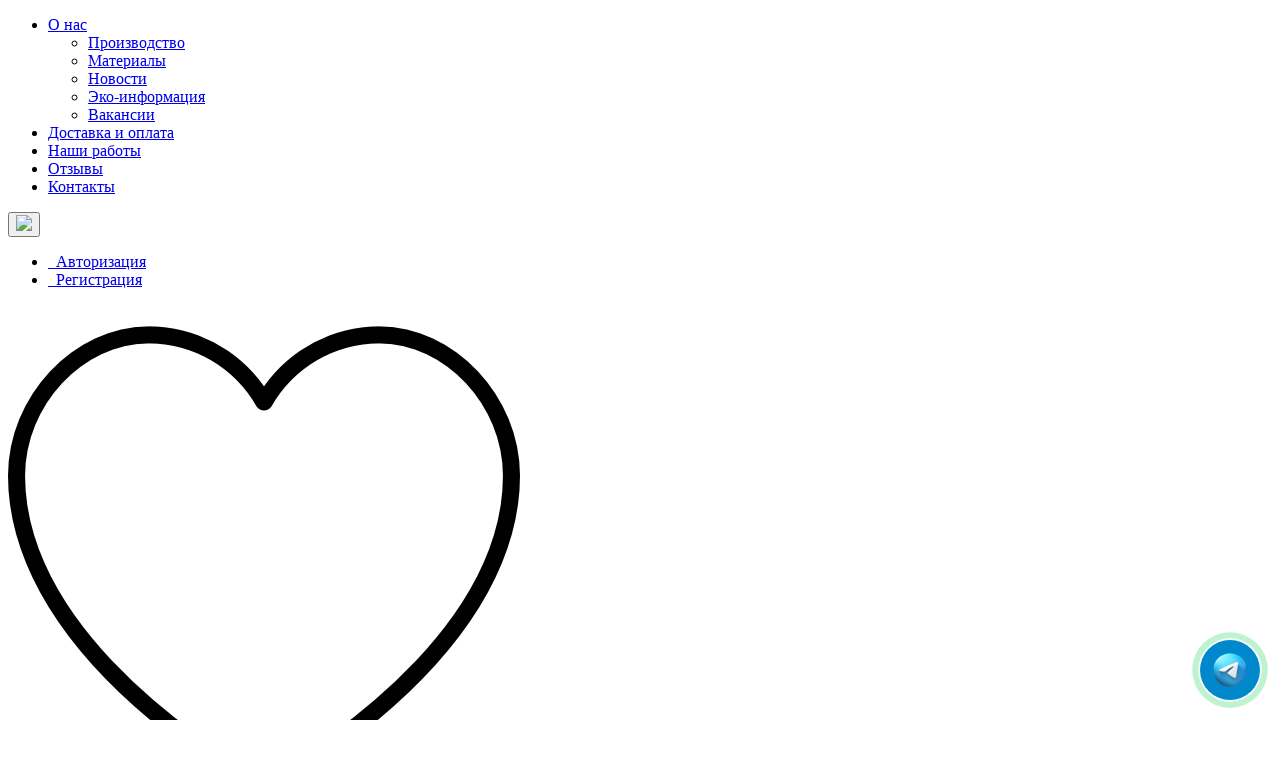

--- FILE ---
content_type: text/html; charset=utf-8
request_url: https://ecosumki.ru/susino-industrial-co-ltd
body_size: 9216
content:
 <!DOCTYPE html>
<html dir="ltr" lang="ru">
<head>
<!-- Yandex.Metrika counter -->
<script type="text/javascript" >
   (function(m,e,t,r,i,k,a){m[i]=m[i]||function(){(m[i].a=m[i].a||[]).push(arguments)};
   m[i].l=1*new Date();
   for (var j = 0; j < document.scripts.length; j++) {if (document.scripts[j].src === r) { return; }}
   k=e.createElement(t),a=e.getElementsByTagName(t)[0],k.async=1,k.src=r,a.parentNode.insertBefore(k,a)})
   (window, document, "script", "https://mc.yandex.ru/metrika/tag.js", "ym");

   ym(40234999, "init", {
        clickmap:true,
        trackLinks:true,
        accurateTrackBounce:true,
        webvisor:true
   });
</script>
<noscript><div><img src="https://mc.yandex.ru/watch/40234999" style="position:absolute; left:-9999px;" alt="" /></div></noscript>
<!-- /Yandex.Metrika counter --> 

<meta charset="UTF-8" />
<meta name="viewport" content="width=device-width, initial-scale=1">
<meta http-equiv="X-UA-Compatible" content="IE=edge">
<meta name="theme-color" content="#f5f5f5">
<title>SUSINO</title>
<base href="https://ecosumki.ru/" />
<meta name="description" content="SUSINO" />
<meta name="keywords" content= "SUSINO" />
<link rel="shortcut icon" type="image/svg+xml" href="/favicon.svg">
<link rel="icon" href="/favicon.ico" type="image/x-icon">
<meta property="og:title" content="SUSINO" />
<meta property="og:type" content="website" />
<meta property="og:url" content="https://ecosumki.ru/susino-industrial-co-ltd" />
<meta property="og:image" content="https://ecosumki.ru/image/catalog/logo3.png" />
<meta property="og:site_name" content="Экосумки текстильные оптом под заказ. Промо рекламные сумки с нанесением логотипа оптом купить в Москве" />
<script src="/catalog/view/javascript/jquery/jquery-2.1.1.min.js" type="text/javascript"></script>
<script type="text/javascript" src="/catalog/view/javascript/jquery/owl-carousel/owl.carousel.min.js"></script>
<link rel="stylesheet" type="text/css" href="/slick-slider/slick/slick.css"/>
<link rel="stylesheet" type="text/css" href="/slick-slider/slick/slick-theme.css"/>
<script type="text/javascript" src="/slick-slider/slick/slick.min.js"></script>
<script src="/lightbox/js/lightbox.min.js"></script>
<link href="/lightbox/css/lightbox.css" rel="stylesheet" />
<script src="catalog/view/theme/coloring/assets/bootstrap/js/bootstrap.min.js" type="text/javascript"></script>

<link href="catalog/view/theme/coloring/assets/bootstrap/css/bootstrap.min.css" rel="stylesheet" media="screen" />
<link href="catalog/view/theme/coloring/assets/font-awesome-4.6.3/css/font-awesome.min.css" rel="stylesheet" >
<link href="catalog/view/theme/coloring/stylesheet/stylesheet.css" rel="stylesheet">



              <script src="https://api.fondy.eu/static_common/v1/checkout/ipsp.js"></script>
			
<link href="catalog/view/theme/coloring/assets/owl-carousel/owl.carousel.css" type="text/css" rel="stylesheet" media="screen" />
<link href="catalog/view/theme/coloring/assets/owl-carousel/owl.theme.css" type="text/css" rel="stylesheet" media="screen" />
<link href="catalog/view/javascript/jquery/datetimepicker/bootstrap-datetimepicker.min.css" type="text/css" rel="stylesheet" media="screen" />
<link href="https://ecosumki.ru/susino-industrial-co-ltd" rel="canonical" />
<link href="https://ecosumki.ru/image/catalog/favikon.png" rel="icon" />
<script src="catalog/view/theme/coloring/assets/common.js" type="text/javascript"></script>
<script src="catalog/view/theme/coloring/assets/jquery.dotdotdot.min.js" type="text/javascript"></script>
<script src="catalog/view/theme/coloring/assets/owl-carousel/owl.carousel.min.js" type="text/javascript"></script>

<script src="catalog/view/javascript/jquery/datetimepicker/moment.js" type="text/javascript"></script>

<script src="catalog/view/javascript/jquery/datetimepicker/bootstrap-datetimepicker.min.js" type="text/javascript"></script>


<script type="text/javascript" src="https://ecosumki.ru/exform/exform.js"></script>
<script type="text/javascript">
	jQuery(document).ready(function($){
   $('.extform').exform({theme:'request'});
});
</script>
<script>
jQuery(document).ready(function($) {
	
$('.style-callback6').exform({theme:'style-callback6', wrapper: "style-callback6", message : false});

});
</script>
<script type="text/javascript">
	$(document).ready(function() {
		$('.menu-btn').on('click', function(e) {
			e.preventDefault;
			$('.mob-menu').toggleClass('menu-btn_active');
			$(this).toggleClass('menu-btn_active');
		});

		$('.top-menu-mob-btn').on('click', function(e) {
	    e.preventDefault;
	    $(this).parent().toggleClass('menu-child-ul');
	    $(this).toggleClass('open');
		});


	});
</script>
<script>
    let wacomboNotificationInterval;
    function toggleWacomboChat() {
        const chat = document.querySelector('#wacombo-widget .widget-chat');
        chat.style.display = chat.style.display === 'none' ? 'block' : 'none';
        if (false && chat.style.display === 'block') {
            playWacomboNotificationSound();
            showWacomboBrowserNotification();
        }
        clearInterval(wacomboNotificationInterval);
    }
    function sendWacomboMessage() {
        const contactInfo = '+79360011737';
        const message = document.querySelector('#wacombo-widget .chat-input input').value;
        let url;
        if ('telegram' === 'whatsapp') {
            url = 'https://wa.me/' + contactInfo + '?text=' + encodeURIComponent(message) + '&';
        } else {
            url = 'https://t.me/' + contactInfo.replace('@', '');
            if (message) {
                url += '?start=' + encodeURIComponent(message);
            }
        }
        window.open(url, '_blank');
    }
    function playWacomboNotificationSound() {
        const audio = new Audio('https://example.com/notification-sound.mp3');
        audio.play().catch(e => console.log('Error playing sound:', e));
    }
    function showWacomboBrowserNotification() {
        if (Notification.permission === "granted") {
            new Notification("Новое сообщение", {
                body: "У вас новое сообщение в чате",
                icon: "https://img.icons8.com/?size=100&id=ozx0sKlv3w93&format=png&color=000000"
            });
        } else if (Notification.permission !== "denied") {
            Notification.requestPermission().then(permission => {
                if (permission === "granted") {
                    showWacomboBrowserNotification();
                }
            });
        }
        
        // Мигающее уведомление во вкладке
        let originalTitle = document.title;
        let newMessageTitle = "Новое сообщение!";
        wacomboNotificationInterval = setInterval(() => {
            document.title = document.title === originalTitle ? newMessageTitle : originalTitle;
        }, 1000);
    }
    
    </script>
</head>



<body class="product-manufacturer-info-12">
<header>
<div id="wacombo-widget" style="position: fixed; bottom: 20px; right: 20px; z-index: 9999;">
        <style>
        #wacombo-widget * {
            font-family: Montserrat, sans-serif;
        }
        #wacombo-widget .widget-button::after {
            content: '';
            position: absolute;
            width: 100%;
            height: 100%;
            border-radius: 50%;
            animation: wacombo-pulse 2s infinite;
        }
        @keyframes wacombo-pulse {
            0% {
                transform: scale(1);
                box-shadow: 0 0 0 0 rgba(37, 211, 102, 0.7);
            }
            70% {
                transform: scale(1.1);
                box-shadow: 0 0 0 10px rgba(37, 211, 102, 0);
            }
            100% {
                transform: scale(1);
                box-shadow: 0 0 0 0 rgba(37, 211, 102, 0);
            }
        }
        </style>
        <div class="widget-button" onclick="toggleWacomboChat()" style="width: 60px; height: 60px; border-radius: 50%; background-color: #0088cc; display: flex; justify-content: center; align-items: center; cursor: pointer; transition: all 0.3s ease;">
            <img decoding="async" src="https://img.icons8.com/?size=100&id=k4jADXhS5U1t&format=png&color=000000" alt="Chat icon" width="40" height="40">
        </div>
        <div class="widget-chat" style="display: none; position: absolute; bottom: 70px; right: 0; width: 300px; height: 400px; border-radius: 15px; overflow: hidden; box-shadow: 0 5px 15px rgba(0,0,0,0.1);">
            <div class="chat-header" style="background-color: #0088cc; color: inherit; padding: 15px; display: flex; align-items: center;">
                <img loading="lazy" decoding="async" src="https://img.icons8.com/?size=100&id=ozx0sKlv3w93&format=png&color=000000" alt="Chat icon" width="30" height="30" style="margin-right: 10px; border-radius: 50%;">
                <span>Чат Telegram</span>
            </div>
            <div class="chat-body" style="padding: 15px; height: 300px; overflow-y: auto; background-image: url('https://kartinki.pics/uploads/posts/2021-01/1610830073_35-p-fon-dlya-chata-v-telegram-45.jpg'); background-size: cover;">
                <p style="background-color: white; padding: 10px; border-radius: 15px; margin-bottom: 10px; max-width: 80%; box-shadow: 0 2px 4px rgba(0, 0, 0, 0.1);">Здравствуйте! Готовы помочь вам. Напишите нам, если у вас появятся вопросы.</p>
            </div>
            <div class="chat-input" style="position: absolute; bottom: 0; width: 100%; display: flex; padding: 10px; background-color: #f5f5f5;">
                <input type="text" placeholder="Введите сообщение..." style="flex-grow: 1; padding: 10px; border: none; border-radius: 20px; margin-right: 10px;">
                <button onclick="sendWacomboMessage()" style="padding: 10px 10px; background-color: #0088cc; color: white; border: none; border-radius: 20px; cursor: pointer; font-weight: bold;">Написать</button>
            </div>
        </div>
    </div>
    <div id="top">
		<div class="container text-center text-right-md" >
			<div class="header-flex-block">
				<div id="header-menu">
					<div class="mobile-top-btn">
						<a class="menu-btn">
					    <span></span>
					  </a>
					</div>
					<nav role="navigation" id="header-menu" class="mob-menu">
						<ul>
					    <li>
					    	<a href="/o-nas">О нас</a>
					    	<span class="top-menu-mob-btn">
									<i class="fa fa-plus plus"></i>
									<i class="fa fa-minus minus"></i>
								</span>
					      <ul class="dropdown">
					        <li><a href="/proizvodstvo">Производство</a></li>
					        <li><a href="/materialy">Материалы</a></li>
					        <li><a href="/novosti">Новости</a></li>
					        <li><a href="/eko-informaciya">Эко-информация </a></li>
					        <li><a href="/vakansii">Вакансии</a></li>
					      </ul>
					    </li>

					    <li><a href="/dostavka-i-oplata">Доставка и оплата </a></li>

					    <li><a href="/nashi-raboty">Наши работы</a>   </li>
						
						<li><a href="/testimonials">Отзывы</a></li>

					    <li><a href="/kontakty">Контакты </a></li>
					  </ul>
					</nav>
				</div>

				<div class="top-buttons">
					<div class="1">
						<div class="inline-block">
													</div>
						<div class="inline-block">
													</div>
					</div>
					<div class="login-btn">
						<div class="btn-group">
							<button type="button" class="btn dropdown-toggle" data-toggle="dropdown">
								<img width="20px" src="/image/login.png">
															</button>	
							<ul class="dropdown-menu pull-right">
																<li><a href="https://ecosumki.ru/login/"><i class="fa fa-sign-in fa-fw dropdown-menu-icon"></i>&nbsp;&nbsp;Авторизация</a></li>
								<li><a href="https://ecosumki.ru/simpleregister/"><i class="fa fa-pencil fa-fw dropdown-menu-icon"></i>&nbsp;&nbsp;Регистрация</a></li>
															</ul>
						</div>
					</div> 
										<!--div class="3-1">
						<div class="btn-group">
							<button type="button" class="btn dropdown-toggle" data-toggle="dropdown">
								<i class="fa fa-support icon"></i><span class="hidden-sm hidden-xs">&nbsp;&nbsp;Вакансии&nbsp;</span>&nbsp;<i class="fa fa fa-angle-down caretalt"></i>
							</button>	
							<ul class="dropdown-menu pull-right">
																<li><a href="/vakansii">Наши вакансии</a></li>
															</ul>
						</div>
					</div-->
										<div class="like-btn">
						<a class="btn" href="https://ecosumki.ru/wishlist/" id="wishlist-total">
							<img src="/image/heart.png"><!--<i class="fa fa-heart icon"></i><span class="hidden-xs hidden-sm">&nbsp;&nbsp;Закладки&nbsp;</span>&nbsp;<span class="badge">0</span>--></a>
					</div>
					<div class="bizness-btn">
						<a class="btn" href="https://ecosumki.ru/compare-products/" id="compare-total">
							<img src="/image/business-and-finance.png"><!--<i class="fa fa-balance-scale icon"></i><span class="hidden-xs hidden-sm">&nbsp;&nbsp;Сравнение товаров&nbsp;</span>&nbsp;<span class="badge">0</span>-->
							
						</a>
					</div>
				</div>
			</div>
		</div>
	</div>
  <div class="container">
    <div class="row logo-line">
      <div class="col-sm-12 col-md-3">
        <div id="logo">
          													<a href="https://ecosumki.ru/"><img src="https://ecosumki.ru/image/catalog/logo3.png" title="Экосумки текстильные оптом под заказ. Промо рекламные сумки с нанесением логотипа оптом купить в Москве" alt="Экосумки текстильные оптом под заказ. Промо рекламные сумки с нанесением логотипа оптом купить в Москве" class="img-responsive" /></a>
						          				</div>
      </div>
			<div class="col-sm-12 col-md-9 text-center text-left-md header-info__wrapper">
				<div class="col-sm-12 col-md-4 text-center text-left-md header-mail header-border-right">
					<p><a href="mailto:sale-ombu@mail.ru"><span style="font-weight: 500; font-size: 18px;">sale-ombu@mail.ru</span></a></p>
					<p><a href="mailto:po-ombu@mail.ru">po-ombu@mail.ru</a></p>
				</div>
				<div class="col-sm-12 col-md-5 text-center text-left-md header-adress header-border-right">
					<p>127018, г.Москва, ул.Сущёвский Вал, д. 43, помещ. 9.4</p>

				</div>
				<div class="col-sm-12 col-md-3 text-center text-left-md header-phone">
					<p><a href="tel:+74951097432">+7 (495) 109-74-32</a></p>
					<p><a href="tel:+79360011737">+7 (936) 001-17-37</a></p>
					
					<p> </p>
				</div>
			</div>
    </div>
  </div>
	<div class="container">
		<div class="row menu-line">
			<div class="col-sm-12 col-md-7 col-md-push-3 search-box"><div id="search" class="input-group">	
	<div class="input-group-btn categories">
    <button id="change_category" type="button" class="btn dropdown-toggle" data-toggle="dropdown">
						<span class="category-name">Везде&nbsp;</span>&nbsp;<span class="fa fa fa-angle-down caretalt"></span>
		</button>
    <ul class="dropdown-menu">
			<noindex><li><a href="#" onclick="return false;" id="0">Везде</a></li>
						<li><a href="#" onclick="return false;" id="94">Шопперы</a></li>
						<li><a href="#" onclick="return false;" id="61">Авоськи</a></li>
						<li><a href="#" onclick="return false;" id="98">Мешки</a></li>
						<li><a href="#" onclick="return false;" id="60">Косметички  и поясные сумки</a></li>
						<li><a href="#" onclick="return false;" id="96">Сумочки для вина</a></li>
						<li><a href="#" onclick="return false;" id="73">Чехлы для одежды</a></li>
						<li><a href="#" onclick="return false;" id="83">Органайзеры для хранения</a></li>
						<li><a href="#" onclick="return false;" id="81">Чехлы для шин</a></li>
						<li><a href="#" onclick="return false;" id="80">Праздники</a></li>
						<li><a href="#" onclick="return false;" id="99">Упаковка для HoReCa</a></li>
						<li><a href="#" onclick="return false;" id="101">Упаковка для цветов</a></li>
						<li><a href="#" onclick="return false;" id="104">Упаковочная бумага</a></li>
						<li><a href="#" onclick="return false;" id="105">Упаковка для транспортировки</a></li>
						<li><a href="#" onclick="return false;" id="106">Гофрокартон</a></li>
			</noindex>
		</ul>
		<input id="selected_category" type="hidden" name="category_id" value="0" />
	</div>
  <input type="text" name="search" value="" placeholder="Поиск товара по каталогу" class="form-control" />
  <div class="input-group-btn">
    <button type="button" class="btn" id="search-button">
			<i class="glyphicon glyphicon-search"></i>
		</button>
  </div>
</div>
<script type="text/javascript">
$('#search a').click(function(){
	$("#selected_category").val($(this).attr('id'));
	$('#change_category').html('<span class="category-name">' + $(this).html() + '&nbsp;</span>&nbsp;<span class="fa fa fa-angle-down caretalt"></span>');
});
</script>
</div>
			<div class="col-sm-6 col-sm-push-6 col-md-2 col-md-push-3 cart-box"><!-- <div id="cart" class="btn-group btn-block">
  <button type="button"  data-toggle="modal" data-target="#modal-cart" data-loading-text="Загрузка..." class="btn btn-primary btn-block dropdown-toggle">
		<i class="fa fa-angle-down"></i>
		<span id="cart-total"><span class="products"><b>0</b> товаров, </span><span class="prices">на <b>0.00 р.</b></span></span>
	</button>
	<div id="modal-cart" class="modal fade">
	  <div class="modal-dialog">
	    <div class="modal-content">
	      <div class="modal-header">
	        <button type="button" class="close" data-dismiss="modal">&times;</button>
	        <h4 class="modal-title">
	          <span class="fa fa-shopping-basket fa-fw"></span>&nbsp;&nbsp;Корзина покупок	        </h4>
	      </div>
	      <div class="modal-body">
										<div class="text-center" style="padding: 30px 0">В корзине пусто!</div>
					<div class="cartMask white"><div><div><i class="fa fa-circle-o-notch fa-spin fa-2x fa-fw"></i></div></div></div>
										
	      </div>
	      <div class="modal-footer">
	        <div class="row">
	          <div class="col-sm-4 btn-col-1">
	            <a class="btn btn-default btn-block" data-dismiss="modal">Продолжить покупки</a>
	          </div>
	          <div class="col-sm-4 btn-col-2">
							<a href="https://ecosumki.ru/simplecheckout/" class="btn btn-default btn-block">Открыть корзину</a>
						</div>
	          <div class="col-sm-4 btn-col-3">
							<a href="https://ecosumki.ru/simplecheckout/" class="btn btn-block btn-danger" onclick="yaCounter40234999.reachGoal('buy1'); return true;">Оформить заказ</a>
						</div>
	        </div>
	      </div>
	    </div>
	  </div>
	</div>

</div>
<script>
	$(document).ready(function () {
		$('body').append($('#modal-cart'));
	});
	$('#modal-cart').on('hidden.bs.modal', function (e) {
		$(this).find('.alert').remove();
	})
</script> --></div>
			<div class="col-sm-6 col-sm-pull-6 col-md-3 col-md-pull-9 menu-box">
								<nav id="menu" class="btn-group btn-block">
				
					<button type="button" class="btn btn-menu btn-block dropdown-toggle"  data-toggle="dropdown" >
						<i class="fa fa-bars"></i>
						Каталог					</button>
					<ul id="menu-list" class="dropdown-menu">
											
					
					
																		<li class="">
							<span class="toggle-child">
								<i class="fa fa-plus plus"></i>
								<i class="fa fa-minus minus"></i>
							</span>
							<a class="with-child">
								<i class="fa fa-angle-right arrow"></i>
								
								
																								
								
								Шопперы								<span class="mobilink hidden-lg hidden-md" onclick="location.href='https://ecosumki.ru/sumki/'" ></span>
							</a>
																																													<div class="child-box box-col-1">
								<div class="row">
																								<div class="col-md-12">
									<div class="child-box-cell">
										<div class="h5">
																				<a href="https://ecosumki.ru/sumki/ecosumki-hlopok/" class="">
										
																														
										<span class="livel-down hidden-md hidden-lg">&#8627;</span>Хлопок</a></div>
																			</div>
								</div>
																																		<div class="col-md-12">
									<div class="child-box-cell">
										<div class="h5">
																				<a href="https://ecosumki.ru/sumki/sumki-iz-spanbonda/" class="">
										
																														
										<span class="livel-down hidden-md hidden-lg">&#8627;</span>Спанбонд</a></div>
																			</div>
								</div>
																																		<div class="col-md-12">
									<div class="child-box-cell">
										<div class="h5">
																				<a href="https://ecosumki.ru/sumki/oxford/" class="">
										
																														
										<span class="livel-down hidden-md hidden-lg">&#8627;</span>Оксфорд</a></div>
																			</div>
								</div>
																																		<div class="col-md-12">
									<div class="child-box-cell">
										<div class="h5">
																				<a href="https://ecosumki.ru/sumki/holschovye-sumki/" class="">
										
																														
										<span class="livel-down hidden-md hidden-lg">&#8627;</span>Холщовые сумки</a></div>
																			</div>
								</div>
																																		<div class="col-md-12">
									<div class="child-box-cell">
										<div class="h5">
																				<a href="https://ecosumki.ru/sumki/sumki-iz-polipropilena/" class="">
										
																														
										<span class="livel-down hidden-md hidden-lg">&#8627;</span>Сумки из полипропилена</a></div>
																			</div>
								</div>
																																		</div>
								<div class="see-all-categories hidden-xs hidden-sm">
									<a href="https://ecosumki.ru/sumki/">Показать все&nbsp;Шопперы</a>
								</div>
							</div>
						</li>
																								<li><a href="https://ecosumki.ru/avoski/">

																		
						Авоськи</a></li>
																								<li class="">
							<span class="toggle-child">
								<i class="fa fa-plus plus"></i>
								<i class="fa fa-minus minus"></i>
							</span>
							<a class="with-child">
								<i class="fa fa-angle-right arrow"></i>
								
								
																								
								
								Мешки								<span class="mobilink hidden-lg hidden-md" onclick="location.href='https://ecosumki.ru/eco-mesh/'" ></span>
							</a>
																																													<div class="child-box box-col-1">
								<div class="row">
																								<div class="col-md-12">
									<div class="child-box-cell">
										<div class="h5">
																				<a href="https://ecosumki.ru/eco-mesh/meshochki/" class="">
										
																														
										<span class="livel-down hidden-md hidden-lg">&#8627;</span>Подарочные</a></div>
																			</div>
								</div>
																																		<div class="col-md-12">
									<div class="child-box-cell">
										<div class="h5">
																				<a href="https://ecosumki.ru/eco-mesh/eco-mesh-prod/" class="">
										
																														
										<span class="livel-down hidden-md hidden-lg">&#8627;</span>Для продуктов</a></div>
																			</div>
								</div>
																																		<div class="col-md-12">
									<div class="child-box-cell">
										<div class="h5">
																				<a href="https://ecosumki.ru/eco-mesh/meshki_musor_cotton/" class="">
										
																														
										<span class="livel-down hidden-md hidden-lg">&#8627;</span>Для мусора</a></div>
																			</div>
								</div>
																																		</div>
								<div class="see-all-categories hidden-xs hidden-sm">
									<a href="https://ecosumki.ru/eco-mesh/">Показать все&nbsp;Мешки</a>
								</div>
							</div>
						</li>
																								<li><a href="https://ecosumki.ru/kosmetichki-hlopok/">

																		
						Косметички  и поясные сумки</a></li>
																								<li><a href="https://ecosumki.ru/sumki-vino-hlopok/">

																		
						Сумочки для вина</a></li>
																								<li><a href="https://ecosumki.ru/chehliodegda/">

																		
						Чехлы для одежды</a></li>
																								<li><a href="https://ecosumki.ru/korobaorganaizer/">

																		
						Органайзеры для хранения</a></li>
																								<li><a href="https://ecosumki.ru/meshkidlyashin/">

																		
						Чехлы для шин</a></li>
																								<li><a href="https://ecosumki.ru/novyi-god/">

																		
						Праздники</a></li>
																								<li class="">
							<span class="toggle-child">
								<i class="fa fa-plus plus"></i>
								<i class="fa fa-minus minus"></i>
							</span>
							<a class="with-child">
								<i class="fa fa-angle-right arrow"></i>
								
								
																								
								
								Упаковка для HoReCa								<span class="mobilink hidden-lg hidden-md" onclick="location.href='https://ecosumki.ru/horeca/'" ></span>
							</a>
																																													<div class="child-box box-col-1">
								<div class="row">
																								<div class="col-md-12">
									<div class="child-box-cell">
										<div class="h5">
																				<a href="https://ecosumki.ru/horeca/fastfud/" class="">
										
																														
										<span class="livel-down hidden-md hidden-lg">&#8627;</span>Фаст Фуд</a></div>
																			</div>
								</div>
																																		<div class="col-md-12">
									<div class="child-box-cell">
										<div class="h5">
																				<a href="https://ecosumki.ru/horeca/bum-korob/" class="">
										
																														
										<span class="livel-down hidden-md hidden-lg">&#8627;</span>Бумажные коробки</a></div>
																			</div>
								</div>
																																		<div class="col-md-12">
									<div class="child-box-cell">
										<div class="h5">
																				<a href="https://ecosumki.ru/horeca/kraft-pakety/" class="">
										
																														
										<span class="livel-down hidden-md hidden-lg">&#8627;</span>Крафт пакеты</a></div>
																			</div>
								</div>
																																		</div>
								<div class="see-all-categories hidden-xs hidden-sm">
									<a href="https://ecosumki.ru/horeca/">Показать все&nbsp;Упаковка для HoReCa</a>
								</div>
							</div>
						</li>
																								<li><a href="https://ecosumki.ru/upakovka-cvetov/">

																		
						Упаковка для цветов</a></li>
																								<li><a href="https://ecosumki.ru/bumaga/">

																		
						Упаковочная бумага</a></li>
																								<li><a href="https://ecosumki.ru/fortrans/">

																		
						Упаковка для транспортировки</a></li>
																								<li><a href="https://ecosumki.ru/gofrokarton/">

																		
						Гофрокартон</a></li>
																		
											</ul>
										<div id="menuMask"></div>
					<script>$('#menu-list').hover(function () {$('body').addClass('blured')},function () {$('body').removeClass('blured')});</script>
									</nav>
							</div>
		</div>
	</div>
</header>
<div class="content-wrapper"><div class="container">
  <ul class="breadcrumb">
		    				<li><a href="https://ecosumki.ru/"><i class="fa fa-home"></i></a></li>
		    				<li><a href="https://ecosumki.ru/brands/">Производители</a></li>
		    				<li class="active">SUSINO Industrial Co., Ltd</li>
		      </ul>
	<h1>SUSINO</h1>
  <div class="row">    		            <div id="content" class="col-sm-12">     
            <p>Нет товаров</p>
      <div class="buttons">
        <div class="pull-right"><a href="https://ecosumki.ru/" class="btn btn-primary">Продолжить</a></div>
      </div>
            </div>
    </div>
</div>
<script>
	$(function(){
		$('#limit-button').find('.button-text').prepend($('#limit-button').find("b").text());
		$('#sort-button').find('.button-text').prepend($('#sort-button').find("b").text());
	});
</script>

<address>
<details class="hidden" itemscope itemtype="https://schema.org/Organization">
	<summary itemprop="name">Экосумки текстильные оптом под заказ. Промо рекламные сумки с нанесением логотипа оптом купить в Москве</summary>
	<link itemprop="url" href="https://ecosumki.ru/" />
	<link itemprop="logo" href="">
	<link itemprop="image" href="">
	<div itemprop="address" itemscope itemtype="https://schema.org/PostalAddress">
		<meta itemprop="addressCountry" content="RU" />
		<meta itemprop="postalCode" content="127018" />
		<span itemprop="addressLocality">Москва</span>
		<span itemprop="streetAddress">ул.Сущёвский Вал, д. 43, помещ. 9.4.</span>
	</div>
	<span itemprop="telephone">+7(495)109-74-32</span>

	<span itemprop="email">sale3@ecosumki.com</span>
</details>
</address>

<details class="hidden">
	<summary></summary>
<ol itemscope itemtype="https://schema.org/BreadcrumbList">
	<li itemprop="itemListElement" itemscope itemtype="https://schema.org/ListItem">
		<a itemprop="item" href="https://ecosumki.ru/brands/"><span itemprop="name">Производители</span></a>
		<meta itemprop="position" content="1" />
	</li>
	<li itemprop="itemListElement" itemscope itemtype="https://schema.org/ListItem">
		<a itemprop="item" href="https://ecosumki.ru/susino-industrial-co-ltd"><span itemprop="name">SUSINO Industrial Co; Ltd</span></a>
		<meta itemprop="position" content="2" />
	</li>
</ol>
</details>

</div>
<noindex>

</noindex>
<footer>

  <div class="container">
		<div class="footer-box">
    <div class="row row-flex-center">
      <div class="col-sm-6 col-md-3 footer-logo-box">
        <div class="footer-logo">
          <img width="120px" src="image/catalog/logo4.png">
        </div>
        <p>Производство эко упаковки из <br>эко материалов</p>
        <p class="yandex-link">Мы на <a href="https://yandex.ru/maps/org/ombu_proizvodstvennoye_obyedineniye/100969494977/?ll=37.610117%2C55.793829&z=16" rel="nofollow">Яндекс. Справочник</a></p>
        <iframe src="https://yandex.ru/sprav/widget/rating-badge/223144685723" width="150" height="50" frameborder="0"></iframe>
        <p class="footer-copy">ЭКО СУМКИ &copy; 2008-2026</p>
      
      </div>
      <div class="col-sm-6 col-md-3 footer-menu">
        <p><a href="/o-nas">О нас</a></p>
        <p><a href="/dostavka-i-oplata">Доставка и оплата </a></p>
        <p><a href="/otzyvi">Отзывы</a></p>
        <p><a href="/kontakty">Контакты </a></p>
      </div>
      <div class="col-sm-6 col-md-3 footer-menu">
        <p><a href="/avoski/">Авоськи </a></p>
        <p><a href="/reklamnye-sumki/">Промо-сумки (рекламные)</a></p>
        <p><a href="/reklamnye-sumki/sumki-iz-hlopka/">Хлопковые сумки </a></p>
        <p><a href="/sumki-iz-spanbonda/sumki-iz-spanbonda-spayka/">Сумки из спандбонда (спайка)</a></p>
        <p><a href="/sumki-iz-spanbonda/sumka-iz-spanbonda-sshitaya-nitkami/">Сумки из спандбонда (сшитая нитка)</a></p>
        <p><a href="/korobaorganaizer/ ">Короба и органайзеры </a></p>
        <p><a href="/kosmetichki//">Косметички и поясные сумки</a></p>
      </div>
      <div class="col-sm-6 col-md-3 footer-contact">
        <p class="phone"><a href="tel:+74951097432">+7 (495) 109-74-32</a></p>
		<p class="phone"><a href="tel:+79360011737">+7 (936) 001-17-37</a></p>
        <p class="mail"><a href="mailto:sale-ombu@mail.ru">sale-ombu@mail.ru</a></p>
        <p class="mail"><a href="mailto:po-ombu@mail.ru">po-ombu@mail.ru</a></p>
      </div>
    </div>
    
		</div>
		<span id="scroll-top-button"><i class="fa fa-arrow-circle-up"></i></span>
  </div>
</footer>

<!--Google Analytics counter--><script>
  (function(i,s,o,g,r,a,m){i['GoogleAnalyticsObject']=r;i[r]=i[r]||function(){
  (i[r].q=i[r].q||[]).push(arguments)},i[r].l=1*new Date();a=s.createElement(o),
  m=s.getElementsByTagName(o)[0];a.async=1;a.src=g;m.parentNode.insertBefore(a,m)
  })(window,document,'script','https://www.google-analytics.com/analytics.js','ga');

  ga('create', 'UA-85759950-1', 'auto');
  ga('send', 'pageview');

</script><!--/Google Analytics counter-->

<!-- Cleversite chat button 
	<script type='text/javascript'>
		(function() { 
			var s = document['createElement']('script');
			s.type = 'text/javascript'; 
			s.async = true; 
			s.charset = 'utf-8';	
			s.src = '//cleversite.ru/cleversite/widget_new.php?supercode=1&referer_main='+encodeURIComponent(document.referrer)+'&clid=20994AaHbz&siteNew=28098'; 
			var ss = document['getElementsByTagName']('script')[0]; 
			if(ss) {ss['parentNode']['insertBefore'](s, ss);} else {document['documentElement']['firstChild']['appendChild'](s);};
		})(); 
	</script>
 / End of Cleversite chat button -->

<script>
  if (location.pathname == "/") {
    let a = document.querySelectorAll('.row')[6];
    let b = document.createElement('h1');
    b.setAttribute('style', 'text-align: center');
    b.innerHTML = ('Эко упаковка');
    a.before(b);
  }
</script>

<!--<script>
  if (location.pathname == "/sumki-iz-spanbonda/") {
    let a = document.querySelectorAll('.row')[6];
    let b = document.createElement('div');
    b.setAttribute('class', 'catalog-wrapper');
    b.innerHTML = ('<div class="product-block"><img src="catalog/view/image/b03.jpg" alt=""><a style="color: #008000; font-weight: bold;" href="/sumki-iz-spanbonda-spajka/"><p class="product-description">Сумки из спанбонда (спайка)</p></a><p>(мин.тираж-5000 шт.)</p></div><div class="product-block"><img src="catalog/view/image/b04.jpg" alt=""><a style="color: #008000; font-weight: bold;" href="/sumka-iz-spanbonda-sshitaya-nitkami/"><p class="product-description">Сумки из спанбонда СШИВНЫЕ</p></a><p>(мин.тираж-500 шт.)</p></div>');
    a.before(b);
  }
</script>
-->
<script>
	let a = document.querySelectorAll('.with-child')[0];
	a.setAttribute('href', '/sumki/');
</script>

<script>
	let a = document.querySelectorAll('.with-child')[1];
	a.setAttribute('href', '/eco-mesh/');
</script>

<script>
  if(location.pathname == "/affiliate-forgot-password/") {
    let c = document.querySelector('div#content.col-sm-8.col-md-9>h1');
    c.innerHTML = ('Восстановить пароль');
  }
</script>
<script>
  if(location.pathname == "/create-affiliate-account/") {
    let d = document.querySelector('div#content.col-sm-8.col-md-9>h1');
    d.innerHTML = ('Авторизация партнёра');
  }
</script>
	<script>
		jQuery(document).ready(function($){
		  
		$('.sliderr').slick({
		  slidesToShow: 5,
		  slidesToScroll: 1,
		  arrows: true,
		  dots:false,
		  adaptiveHeight: true,
		  fade: false,
		  responsive: [
    {
      breakpoint: 1024,
      settings: {
        slidesToShow: 3,
        slidesToScroll: 1,
        infinite: true,
 
      }
    },
    {
      breakpoint: 600,
      settings: {
        slidesToShow: 2,
        slidesToScroll: 1
      }
    },
    {
      breakpoint: 480,
      settings: {
        slidesToShow: 1,
        slidesToScroll: 1
      }
    }
 
  ]
		});
	 
		});
	</script>	
	<!-- <script>
        (function(w,d,u){
                var s=d.createElement('script');s.async=true;s.src=u+'?'+(Date.now()/60000|0);
                var h=d.getElementsByTagName('script')[0];h.parentNode.insertBefore(s,h);
        })(window,document,'https://cdn-ru.bitrix24.ru/b18771420/crm/site_button/loader_1_tnhr8y.js');
	</script> -->

</body></html> 

--- FILE ---
content_type: text/plain
request_url: https://www.google-analytics.com/j/collect?v=1&_v=j102&a=333626517&t=pageview&_s=1&dl=https%3A%2F%2Fecosumki.ru%2Fsusino-industrial-co-ltd&ul=en-us%40posix&dt=SUSINO&sr=1280x720&vp=1280x720&_u=IEBAAEABAAAAACAAI~&jid=585956979&gjid=1123500007&cid=1601995752.1768790710&tid=UA-85759950-1&_gid=103946514.1768790710&_r=1&_slc=1&z=216002186
body_size: -449
content:
2,cG-10PJMR7650